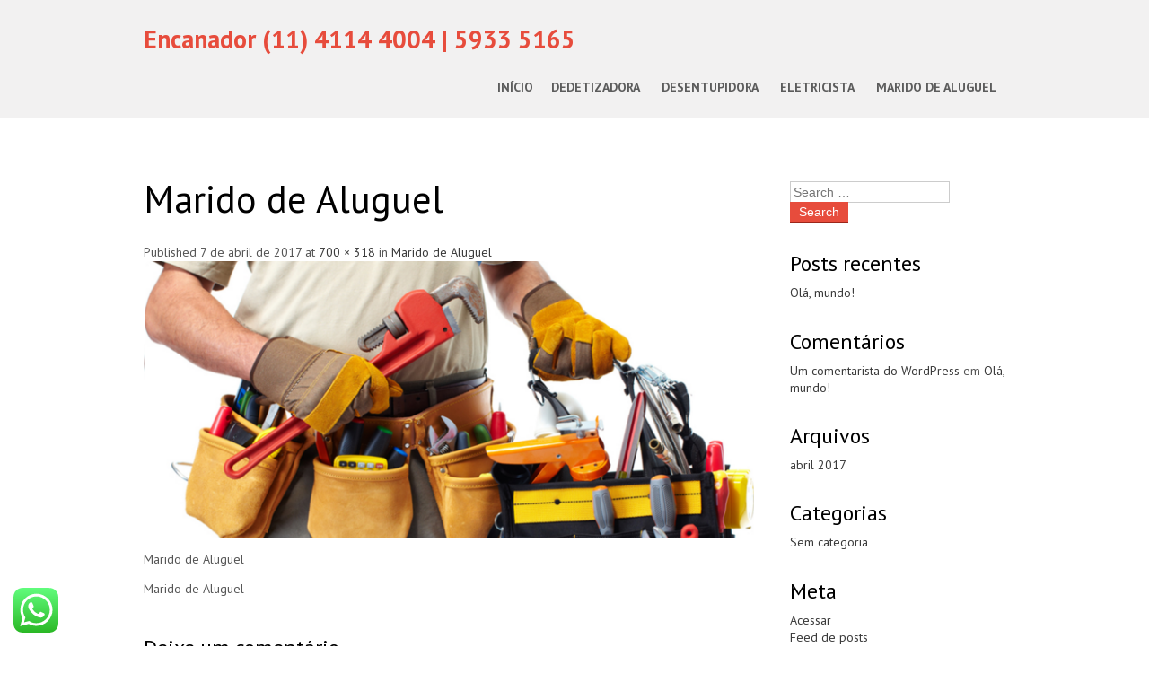

--- FILE ---
content_type: text/html; charset=UTF-8
request_url: https://encanadores.adm.br/maridos-de-aluguel/marido-de-aluguel-blog/
body_size: 14323
content:

<!DOCTYPE html>
<html lang="pt-BR">
<head>
<meta charset="UTF-8">
<meta name="viewport" content="width=device-width, initial-scale=1.0">
<title>Marido de Aluguel - Encanador (11) 4114 4004 | 5933 5165</title>
<link rel="profile" href="http://gmpg.org/xfn/11">
<link rel="pingback" href="https://encanadores.adm.br/xmlrpc.php">
<link rel="icon" type="image/x-icon" href="" />
<meta name='robots' content='index, follow, max-image-preview:large, max-snippet:-1, max-video-preview:-1' />
	<style>img:is([sizes="auto" i], [sizes^="auto," i]) { contain-intrinsic-size: 3000px 1500px }</style>
	
	<!-- This site is optimized with the Yoast SEO plugin v26.8 - https://yoast.com/product/yoast-seo-wordpress/ -->
	<link rel="canonical" href="https://encanadores.adm.br/maridos-de-aluguel/marido-de-aluguel-blog/" />
	<meta property="og:locale" content="pt_BR" />
	<meta property="og:type" content="article" />
	<meta property="og:title" content="Marido de Aluguel - Encanador (11) 4114 4004 | 5933 5165" />
	<meta property="og:description" content="Marido de Aluguel" />
	<meta property="og:url" content="https://encanadores.adm.br/maridos-de-aluguel/marido-de-aluguel-blog/" />
	<meta property="og:site_name" content="Encanador (11) 4114 4004 | 5933 5165" />
	<meta property="article:modified_time" content="2017-04-07T17:49:46+00:00" />
	<meta property="og:image" content="https://encanadores.adm.br/maridos-de-aluguel/marido-de-aluguel-blog" />
	<meta property="og:image:width" content="700" />
	<meta property="og:image:height" content="318" />
	<meta property="og:image:type" content="image/png" />
	<meta name="twitter:card" content="summary_large_image" />
	<script type="application/ld+json" class="yoast-schema-graph">{"@context":"https://schema.org","@graph":[{"@type":"WebPage","@id":"https://encanadores.adm.br/maridos-de-aluguel/marido-de-aluguel-blog/","url":"https://encanadores.adm.br/maridos-de-aluguel/marido-de-aluguel-blog/","name":"Marido de Aluguel - Encanador (11) 4114 4004 | 5933 5165","isPartOf":{"@id":"https://encanadores.adm.br/#website"},"primaryImageOfPage":{"@id":"https://encanadores.adm.br/maridos-de-aluguel/marido-de-aluguel-blog/#primaryimage"},"image":{"@id":"https://encanadores.adm.br/maridos-de-aluguel/marido-de-aluguel-blog/#primaryimage"},"thumbnailUrl":"https://encanadores.adm.br/wp-content/uploads/2017/04/Marido-de-Aluguel-Blog.png","datePublished":"2017-04-07T17:33:16+00:00","dateModified":"2017-04-07T17:49:46+00:00","breadcrumb":{"@id":"https://encanadores.adm.br/maridos-de-aluguel/marido-de-aluguel-blog/#breadcrumb"},"inLanguage":"pt-BR","potentialAction":[{"@type":"ReadAction","target":["https://encanadores.adm.br/maridos-de-aluguel/marido-de-aluguel-blog/"]}]},{"@type":"ImageObject","inLanguage":"pt-BR","@id":"https://encanadores.adm.br/maridos-de-aluguel/marido-de-aluguel-blog/#primaryimage","url":"https://encanadores.adm.br/wp-content/uploads/2017/04/Marido-de-Aluguel-Blog.png","contentUrl":"https://encanadores.adm.br/wp-content/uploads/2017/04/Marido-de-Aluguel-Blog.png","width":700,"height":318,"caption":"Marido de Aluguel"},{"@type":"BreadcrumbList","@id":"https://encanadores.adm.br/maridos-de-aluguel/marido-de-aluguel-blog/#breadcrumb","itemListElement":[{"@type":"ListItem","position":1,"name":"Home","item":"https://encanadores.adm.br/"},{"@type":"ListItem","position":2,"name":"Marido de Aluguel","item":"https://encanadores.adm.br/maridos-de-aluguel/"},{"@type":"ListItem","position":3,"name":"Marido de Aluguel"}]},{"@type":"WebSite","@id":"https://encanadores.adm.br/#website","url":"https://encanadores.adm.br/","name":"Encanador (11) 4114 4004 | 5933 5165","description":"","potentialAction":[{"@type":"SearchAction","target":{"@type":"EntryPoint","urlTemplate":"https://encanadores.adm.br/?s={search_term_string}"},"query-input":{"@type":"PropertyValueSpecification","valueRequired":true,"valueName":"search_term_string"}}],"inLanguage":"pt-BR"}]}</script>
	<!-- / Yoast SEO plugin. -->


<link rel='dns-prefetch' href='//fonts.googleapis.com' />
<link rel="alternate" type="application/rss+xml" title="Feed para Encanador (11) 4114 4004 | 5933 5165 &raquo;" href="https://encanadores.adm.br/feed/" />
<link rel="alternate" type="application/rss+xml" title="Feed de comentários para Encanador (11) 4114 4004 | 5933 5165 &raquo;" href="https://encanadores.adm.br/comments/feed/" />
<link rel="alternate" type="application/rss+xml" title="Feed de comentários para Encanador (11) 4114 4004 | 5933 5165 &raquo; Marido de Aluguel" href="https://encanadores.adm.br/maridos-de-aluguel/marido-de-aluguel-blog/#main/feed/" />
<script type="text/javascript">
/* <![CDATA[ */
window._wpemojiSettings = {"baseUrl":"https:\/\/s.w.org\/images\/core\/emoji\/15.0.3\/72x72\/","ext":".png","svgUrl":"https:\/\/s.w.org\/images\/core\/emoji\/15.0.3\/svg\/","svgExt":".svg","source":{"concatemoji":"https:\/\/encanadores.adm.br\/wp-includes\/js\/wp-emoji-release.min.js?ver=6.7.4"}};
/*! This file is auto-generated */
!function(i,n){var o,s,e;function c(e){try{var t={supportTests:e,timestamp:(new Date).valueOf()};sessionStorage.setItem(o,JSON.stringify(t))}catch(e){}}function p(e,t,n){e.clearRect(0,0,e.canvas.width,e.canvas.height),e.fillText(t,0,0);var t=new Uint32Array(e.getImageData(0,0,e.canvas.width,e.canvas.height).data),r=(e.clearRect(0,0,e.canvas.width,e.canvas.height),e.fillText(n,0,0),new Uint32Array(e.getImageData(0,0,e.canvas.width,e.canvas.height).data));return t.every(function(e,t){return e===r[t]})}function u(e,t,n){switch(t){case"flag":return n(e,"\ud83c\udff3\ufe0f\u200d\u26a7\ufe0f","\ud83c\udff3\ufe0f\u200b\u26a7\ufe0f")?!1:!n(e,"\ud83c\uddfa\ud83c\uddf3","\ud83c\uddfa\u200b\ud83c\uddf3")&&!n(e,"\ud83c\udff4\udb40\udc67\udb40\udc62\udb40\udc65\udb40\udc6e\udb40\udc67\udb40\udc7f","\ud83c\udff4\u200b\udb40\udc67\u200b\udb40\udc62\u200b\udb40\udc65\u200b\udb40\udc6e\u200b\udb40\udc67\u200b\udb40\udc7f");case"emoji":return!n(e,"\ud83d\udc26\u200d\u2b1b","\ud83d\udc26\u200b\u2b1b")}return!1}function f(e,t,n){var r="undefined"!=typeof WorkerGlobalScope&&self instanceof WorkerGlobalScope?new OffscreenCanvas(300,150):i.createElement("canvas"),a=r.getContext("2d",{willReadFrequently:!0}),o=(a.textBaseline="top",a.font="600 32px Arial",{});return e.forEach(function(e){o[e]=t(a,e,n)}),o}function t(e){var t=i.createElement("script");t.src=e,t.defer=!0,i.head.appendChild(t)}"undefined"!=typeof Promise&&(o="wpEmojiSettingsSupports",s=["flag","emoji"],n.supports={everything:!0,everythingExceptFlag:!0},e=new Promise(function(e){i.addEventListener("DOMContentLoaded",e,{once:!0})}),new Promise(function(t){var n=function(){try{var e=JSON.parse(sessionStorage.getItem(o));if("object"==typeof e&&"number"==typeof e.timestamp&&(new Date).valueOf()<e.timestamp+604800&&"object"==typeof e.supportTests)return e.supportTests}catch(e){}return null}();if(!n){if("undefined"!=typeof Worker&&"undefined"!=typeof OffscreenCanvas&&"undefined"!=typeof URL&&URL.createObjectURL&&"undefined"!=typeof Blob)try{var e="postMessage("+f.toString()+"("+[JSON.stringify(s),u.toString(),p.toString()].join(",")+"));",r=new Blob([e],{type:"text/javascript"}),a=new Worker(URL.createObjectURL(r),{name:"wpTestEmojiSupports"});return void(a.onmessage=function(e){c(n=e.data),a.terminate(),t(n)})}catch(e){}c(n=f(s,u,p))}t(n)}).then(function(e){for(var t in e)n.supports[t]=e[t],n.supports.everything=n.supports.everything&&n.supports[t],"flag"!==t&&(n.supports.everythingExceptFlag=n.supports.everythingExceptFlag&&n.supports[t]);n.supports.everythingExceptFlag=n.supports.everythingExceptFlag&&!n.supports.flag,n.DOMReady=!1,n.readyCallback=function(){n.DOMReady=!0}}).then(function(){return e}).then(function(){var e;n.supports.everything||(n.readyCallback(),(e=n.source||{}).concatemoji?t(e.concatemoji):e.wpemoji&&e.twemoji&&(t(e.twemoji),t(e.wpemoji)))}))}((window,document),window._wpemojiSettings);
/* ]]> */
</script>
<link rel='stylesheet' id='ht_ctc_main_css-css' href='https://encanadores.adm.br/wp-content/plugins/click-to-chat-for-whatsapp/new/inc/assets/css/main.css?ver=4.36' type='text/css' media='all' />
<style id='wp-emoji-styles-inline-css' type='text/css'>

	img.wp-smiley, img.emoji {
		display: inline !important;
		border: none !important;
		box-shadow: none !important;
		height: 1em !important;
		width: 1em !important;
		margin: 0 0.07em !important;
		vertical-align: -0.1em !important;
		background: none !important;
		padding: 0 !important;
	}
</style>
<link rel='stylesheet' id='wp-block-library-css' href='https://encanadores.adm.br/wp-includes/css/dist/block-library/style.min.css?ver=6.7.4' type='text/css' media='all' />
<style id='classic-theme-styles-inline-css' type='text/css'>
/*! This file is auto-generated */
.wp-block-button__link{color:#fff;background-color:#32373c;border-radius:9999px;box-shadow:none;text-decoration:none;padding:calc(.667em + 2px) calc(1.333em + 2px);font-size:1.125em}.wp-block-file__button{background:#32373c;color:#fff;text-decoration:none}
</style>
<style id='global-styles-inline-css' type='text/css'>
:root{--wp--preset--aspect-ratio--square: 1;--wp--preset--aspect-ratio--4-3: 4/3;--wp--preset--aspect-ratio--3-4: 3/4;--wp--preset--aspect-ratio--3-2: 3/2;--wp--preset--aspect-ratio--2-3: 2/3;--wp--preset--aspect-ratio--16-9: 16/9;--wp--preset--aspect-ratio--9-16: 9/16;--wp--preset--color--black: #000000;--wp--preset--color--cyan-bluish-gray: #abb8c3;--wp--preset--color--white: #ffffff;--wp--preset--color--pale-pink: #f78da7;--wp--preset--color--vivid-red: #cf2e2e;--wp--preset--color--luminous-vivid-orange: #ff6900;--wp--preset--color--luminous-vivid-amber: #fcb900;--wp--preset--color--light-green-cyan: #7bdcb5;--wp--preset--color--vivid-green-cyan: #00d084;--wp--preset--color--pale-cyan-blue: #8ed1fc;--wp--preset--color--vivid-cyan-blue: #0693e3;--wp--preset--color--vivid-purple: #9b51e0;--wp--preset--gradient--vivid-cyan-blue-to-vivid-purple: linear-gradient(135deg,rgba(6,147,227,1) 0%,rgb(155,81,224) 100%);--wp--preset--gradient--light-green-cyan-to-vivid-green-cyan: linear-gradient(135deg,rgb(122,220,180) 0%,rgb(0,208,130) 100%);--wp--preset--gradient--luminous-vivid-amber-to-luminous-vivid-orange: linear-gradient(135deg,rgba(252,185,0,1) 0%,rgba(255,105,0,1) 100%);--wp--preset--gradient--luminous-vivid-orange-to-vivid-red: linear-gradient(135deg,rgba(255,105,0,1) 0%,rgb(207,46,46) 100%);--wp--preset--gradient--very-light-gray-to-cyan-bluish-gray: linear-gradient(135deg,rgb(238,238,238) 0%,rgb(169,184,195) 100%);--wp--preset--gradient--cool-to-warm-spectrum: linear-gradient(135deg,rgb(74,234,220) 0%,rgb(151,120,209) 20%,rgb(207,42,186) 40%,rgb(238,44,130) 60%,rgb(251,105,98) 80%,rgb(254,248,76) 100%);--wp--preset--gradient--blush-light-purple: linear-gradient(135deg,rgb(255,206,236) 0%,rgb(152,150,240) 100%);--wp--preset--gradient--blush-bordeaux: linear-gradient(135deg,rgb(254,205,165) 0%,rgb(254,45,45) 50%,rgb(107,0,62) 100%);--wp--preset--gradient--luminous-dusk: linear-gradient(135deg,rgb(255,203,112) 0%,rgb(199,81,192) 50%,rgb(65,88,208) 100%);--wp--preset--gradient--pale-ocean: linear-gradient(135deg,rgb(255,245,203) 0%,rgb(182,227,212) 50%,rgb(51,167,181) 100%);--wp--preset--gradient--electric-grass: linear-gradient(135deg,rgb(202,248,128) 0%,rgb(113,206,126) 100%);--wp--preset--gradient--midnight: linear-gradient(135deg,rgb(2,3,129) 0%,rgb(40,116,252) 100%);--wp--preset--font-size--small: 13px;--wp--preset--font-size--medium: 20px;--wp--preset--font-size--large: 36px;--wp--preset--font-size--x-large: 42px;--wp--preset--spacing--20: 0.44rem;--wp--preset--spacing--30: 0.67rem;--wp--preset--spacing--40: 1rem;--wp--preset--spacing--50: 1.5rem;--wp--preset--spacing--60: 2.25rem;--wp--preset--spacing--70: 3.38rem;--wp--preset--spacing--80: 5.06rem;--wp--preset--shadow--natural: 6px 6px 9px rgba(0, 0, 0, 0.2);--wp--preset--shadow--deep: 12px 12px 50px rgba(0, 0, 0, 0.4);--wp--preset--shadow--sharp: 6px 6px 0px rgba(0, 0, 0, 0.2);--wp--preset--shadow--outlined: 6px 6px 0px -3px rgba(255, 255, 255, 1), 6px 6px rgba(0, 0, 0, 1);--wp--preset--shadow--crisp: 6px 6px 0px rgba(0, 0, 0, 1);}:where(.is-layout-flex){gap: 0.5em;}:where(.is-layout-grid){gap: 0.5em;}body .is-layout-flex{display: flex;}.is-layout-flex{flex-wrap: wrap;align-items: center;}.is-layout-flex > :is(*, div){margin: 0;}body .is-layout-grid{display: grid;}.is-layout-grid > :is(*, div){margin: 0;}:where(.wp-block-columns.is-layout-flex){gap: 2em;}:where(.wp-block-columns.is-layout-grid){gap: 2em;}:where(.wp-block-post-template.is-layout-flex){gap: 1.25em;}:where(.wp-block-post-template.is-layout-grid){gap: 1.25em;}.has-black-color{color: var(--wp--preset--color--black) !important;}.has-cyan-bluish-gray-color{color: var(--wp--preset--color--cyan-bluish-gray) !important;}.has-white-color{color: var(--wp--preset--color--white) !important;}.has-pale-pink-color{color: var(--wp--preset--color--pale-pink) !important;}.has-vivid-red-color{color: var(--wp--preset--color--vivid-red) !important;}.has-luminous-vivid-orange-color{color: var(--wp--preset--color--luminous-vivid-orange) !important;}.has-luminous-vivid-amber-color{color: var(--wp--preset--color--luminous-vivid-amber) !important;}.has-light-green-cyan-color{color: var(--wp--preset--color--light-green-cyan) !important;}.has-vivid-green-cyan-color{color: var(--wp--preset--color--vivid-green-cyan) !important;}.has-pale-cyan-blue-color{color: var(--wp--preset--color--pale-cyan-blue) !important;}.has-vivid-cyan-blue-color{color: var(--wp--preset--color--vivid-cyan-blue) !important;}.has-vivid-purple-color{color: var(--wp--preset--color--vivid-purple) !important;}.has-black-background-color{background-color: var(--wp--preset--color--black) !important;}.has-cyan-bluish-gray-background-color{background-color: var(--wp--preset--color--cyan-bluish-gray) !important;}.has-white-background-color{background-color: var(--wp--preset--color--white) !important;}.has-pale-pink-background-color{background-color: var(--wp--preset--color--pale-pink) !important;}.has-vivid-red-background-color{background-color: var(--wp--preset--color--vivid-red) !important;}.has-luminous-vivid-orange-background-color{background-color: var(--wp--preset--color--luminous-vivid-orange) !important;}.has-luminous-vivid-amber-background-color{background-color: var(--wp--preset--color--luminous-vivid-amber) !important;}.has-light-green-cyan-background-color{background-color: var(--wp--preset--color--light-green-cyan) !important;}.has-vivid-green-cyan-background-color{background-color: var(--wp--preset--color--vivid-green-cyan) !important;}.has-pale-cyan-blue-background-color{background-color: var(--wp--preset--color--pale-cyan-blue) !important;}.has-vivid-cyan-blue-background-color{background-color: var(--wp--preset--color--vivid-cyan-blue) !important;}.has-vivid-purple-background-color{background-color: var(--wp--preset--color--vivid-purple) !important;}.has-black-border-color{border-color: var(--wp--preset--color--black) !important;}.has-cyan-bluish-gray-border-color{border-color: var(--wp--preset--color--cyan-bluish-gray) !important;}.has-white-border-color{border-color: var(--wp--preset--color--white) !important;}.has-pale-pink-border-color{border-color: var(--wp--preset--color--pale-pink) !important;}.has-vivid-red-border-color{border-color: var(--wp--preset--color--vivid-red) !important;}.has-luminous-vivid-orange-border-color{border-color: var(--wp--preset--color--luminous-vivid-orange) !important;}.has-luminous-vivid-amber-border-color{border-color: var(--wp--preset--color--luminous-vivid-amber) !important;}.has-light-green-cyan-border-color{border-color: var(--wp--preset--color--light-green-cyan) !important;}.has-vivid-green-cyan-border-color{border-color: var(--wp--preset--color--vivid-green-cyan) !important;}.has-pale-cyan-blue-border-color{border-color: var(--wp--preset--color--pale-cyan-blue) !important;}.has-vivid-cyan-blue-border-color{border-color: var(--wp--preset--color--vivid-cyan-blue) !important;}.has-vivid-purple-border-color{border-color: var(--wp--preset--color--vivid-purple) !important;}.has-vivid-cyan-blue-to-vivid-purple-gradient-background{background: var(--wp--preset--gradient--vivid-cyan-blue-to-vivid-purple) !important;}.has-light-green-cyan-to-vivid-green-cyan-gradient-background{background: var(--wp--preset--gradient--light-green-cyan-to-vivid-green-cyan) !important;}.has-luminous-vivid-amber-to-luminous-vivid-orange-gradient-background{background: var(--wp--preset--gradient--luminous-vivid-amber-to-luminous-vivid-orange) !important;}.has-luminous-vivid-orange-to-vivid-red-gradient-background{background: var(--wp--preset--gradient--luminous-vivid-orange-to-vivid-red) !important;}.has-very-light-gray-to-cyan-bluish-gray-gradient-background{background: var(--wp--preset--gradient--very-light-gray-to-cyan-bluish-gray) !important;}.has-cool-to-warm-spectrum-gradient-background{background: var(--wp--preset--gradient--cool-to-warm-spectrum) !important;}.has-blush-light-purple-gradient-background{background: var(--wp--preset--gradient--blush-light-purple) !important;}.has-blush-bordeaux-gradient-background{background: var(--wp--preset--gradient--blush-bordeaux) !important;}.has-luminous-dusk-gradient-background{background: var(--wp--preset--gradient--luminous-dusk) !important;}.has-pale-ocean-gradient-background{background: var(--wp--preset--gradient--pale-ocean) !important;}.has-electric-grass-gradient-background{background: var(--wp--preset--gradient--electric-grass) !important;}.has-midnight-gradient-background{background: var(--wp--preset--gradient--midnight) !important;}.has-small-font-size{font-size: var(--wp--preset--font-size--small) !important;}.has-medium-font-size{font-size: var(--wp--preset--font-size--medium) !important;}.has-large-font-size{font-size: var(--wp--preset--font-size--large) !important;}.has-x-large-font-size{font-size: var(--wp--preset--font-size--x-large) !important;}
:where(.wp-block-post-template.is-layout-flex){gap: 1.25em;}:where(.wp-block-post-template.is-layout-grid){gap: 1.25em;}
:where(.wp-block-columns.is-layout-flex){gap: 2em;}:where(.wp-block-columns.is-layout-grid){gap: 2em;}
:root :where(.wp-block-pullquote){font-size: 1.5em;line-height: 1.6;}
</style>
<link rel='stylesheet' id='skt_parallaxme-gfonts-css' href='//fonts.googleapis.com/css?family=PT+Sans+Narrow%3A400%2C700%7CPT+Sans%3A400%2C400italic%2C700%2C700italic&#038;ver=6.7.4' type='text/css' media='all' />
<link rel='stylesheet' id='skt_parallaxme-basic-style-css' href='https://encanadores.adm.br/wp-content/themes/skt-parallaxme/style.css?ver=6.7.4' type='text/css' media='all' />
<link rel='stylesheet' id='skt_parallaxme-editor-style-css' href='https://encanadores.adm.br/wp-content/themes/skt-parallaxme/editor-style.css?ver=6.7.4' type='text/css' media='all' />
<link rel='stylesheet' id='skt_parallaxme-normalize-style-css' href='https://encanadores.adm.br/wp-content/themes/skt-parallaxme/css/normalize.css?ver=6.7.4' type='text/css' media='all' />
<link rel='stylesheet' id='skt_parallaxme-boilerplate-style-css' href='https://encanadores.adm.br/wp-content/themes/skt-parallaxme/css/boilerplate.css?ver=6.7.4' type='text/css' media='all' />
<link rel='stylesheet' id='skt_parallaxme-prettyphoto-style-css' href='https://encanadores.adm.br/wp-content/themes/skt-parallaxme/css/prettyphoto.css?ver=6.7.4' type='text/css' media='all' />
<link rel='stylesheet' id='skt_parallaxme-jquery_bxslider-style-css' href='https://encanadores.adm.br/wp-content/themes/skt-parallaxme/css/jquery.bxslider.css?ver=6.7.4' type='text/css' media='all' />
<link rel='stylesheet' id='skt_parallaxme-layout-style-css' href='https://encanadores.adm.br/wp-content/themes/skt-parallaxme/css/layout.css?ver=6.7.4' type='text/css' media='all' />
<link rel='stylesheet' id='skt_parallaxme-skeleton-style-css' href='https://encanadores.adm.br/wp-content/themes/skt-parallaxme/css/skeleton.css?ver=6.7.4' type='text/css' media='all' />
<link rel='stylesheet' id='skt_parallaxme-base-style-css' href='https://encanadores.adm.br/wp-content/themes/skt-parallaxme/css/style_base.css?ver=6.7.4' type='text/css' media='all' />
<link rel='stylesheet' id='skt-parallaxme-css' href='https://encanadores.adm.br/wp-content/themes/skt-parallaxme/style.css?ver=6.7.4' type='text/css' media='all' />
<script type="text/javascript" src="https://encanadores.adm.br/wp-includes/js/jquery/jquery.min.js?ver=3.7.1" id="jquery-core-js"></script>
<script type="text/javascript" src="https://encanadores.adm.br/wp-includes/js/jquery/jquery-migrate.min.js?ver=3.4.1" id="jquery-migrate-js"></script>
<script type="text/javascript" src="https://encanadores.adm.br/wp-content/themes/skt-parallaxme/js/jquery.validate.js?ver=6.7.4" id="skt_parallaxme-jquery_validate-js"></script>
<script type="text/javascript" src="https://encanadores.adm.br/wp-content/themes/skt-parallaxme/js/jquery.bxslider.js?ver=6.7.4" id="skt_parallaxme-jquery_bxslider-js"></script>
<script type="text/javascript" src="https://encanadores.adm.br/wp-content/themes/skt-parallaxme/js/smooth-scroll.js?ver=6.7.4" id="skt_parallaxme-smooth_scroll-js"></script>
<script type="text/javascript" src="https://encanadores.adm.br/wp-content/themes/skt-parallaxme/js/filter-gallery.js?ver=6.7.4" id="skt_parallaxme-filter_gallery-js"></script>
<script type="text/javascript" src="https://encanadores.adm.br/wp-content/themes/skt-parallaxme/js/jquery.prettyPhoto.js?ver=6.7.4" id="skt_parallaxme-prettyphoto-js"></script>
<script type="text/javascript" src="https://encanadores.adm.br/wp-content/themes/skt-parallaxme/js/custom.js?ver=6.7.4" id="skt_parallaxme-custom_js-js"></script>
<link rel="https://api.w.org/" href="https://encanadores.adm.br/wp-json/" /><link rel="alternate" title="JSON" type="application/json" href="https://encanadores.adm.br/wp-json/wp/v2/media/7873" /><link rel="EditURI" type="application/rsd+xml" title="RSD" href="https://encanadores.adm.br/xmlrpc.php?rsd" />
<meta name="generator" content="WordPress 6.7.4" />
<link rel='shortlink' href='https://encanadores.adm.br/?p=7873' />
<link rel="alternate" title="oEmbed (JSON)" type="application/json+oembed" href="https://encanadores.adm.br/wp-json/oembed/1.0/embed?url=https%3A%2F%2Fencanadores.adm.br%2Fmaridos-de-aluguel%2Fmarido-de-aluguel-blog%2F%23main" />
<link rel="alternate" title="oEmbed (XML)" type="text/xml+oembed" href="https://encanadores.adm.br/wp-json/oembed/1.0/embed?url=https%3A%2F%2Fencanadores.adm.br%2Fmaridos-de-aluguel%2Fmarido-de-aluguel-blog%2F%23main&#038;format=xml" />
<script src="https://encanadores.adm.br/wp-content/themes/skt-parallaxme/js/html5.js"></script><![endif]--><style></style>	<script>
    jQuery(document).ready(function() {
        jQuery("#header-bottom-shape").click(function(){
            if ( jQuery( ".show_hide_header" ).is( ":hidden" ) ) {
                jQuery( ".show_hide_header" ).slideDown("slow");
            } else {
                jQuery( ".show_hide_header" ).slideUp("slow");
            }
            jQuery( this ).toggleClass('showDown');
        });
        jQuery( "#site-nav li:last" ).addClass("noBottomBorder");
        jQuery( "#site-nav li:parent" ).find('ul.sub-menu').parent().addClass("haschild");
    });
	</script><style type="text/css">.recentcomments a{display:inline !important;padding:0 !important;margin:0 !important;}</style>	<style type="text/css">
		
	</style>
	<style type="text/css" id="custom-background-css">
body.custom-background { background-color: #e6e1c4; }
</style>
	
</head>

<body class="attachment attachment-template-default attachmentid-7873 attachment-png custom-background" id="home">
<div id="wrap_all">
<div class="show-bg ">
    <div class="container">
        <header class="header cf">
            <div class="logo"><a href="https://encanadores.adm.br/#home">
					                        <h1>Encanador (11) 4114 4004 | 5933 5165</h1>
                    				</a>
            </div><!-- ./logo-->
            <div class="mobile_nav"><a href="#">Go To...</a></div>
            <nav class="main cf">
                <ul>
<li ><a href="https://encanadores.adm.br/">Início</a></li><li class="page_item page-item-8067"><a href="https://encanadores.adm.br/dedetizadoras/">Dedetizadora</a></li>
<li class="page_item page-item-8078"><a href="https://encanadores.adm.br/desentupidoras/">Desentupidora</a></li>
<li class="page_item page-item-8075"><a href="https://encanadores.adm.br/eletricistas/">Eletricista</a></li>
<li class="page_item page-item-8072 current_page_ancestor current_page_parent"><a href="https://encanadores.adm.br/maridos-de-aluguel/">Marido de Aluguel</a></li>
</ul>
            </nav>
        </header>
    </div><!-- ./container -->
</div><!-- ./show -->


<div id="content_part">
<div id="primary" class="content-area image-attachment">
    <div class="site-content container">
        <section class="site-main" id="sitemain">

			    
                <article id="post-7873" class="post-7873 attachment type-attachment status-inherit hentry">
                    <header class="entry-header">
                        <h1 class="entry-title">Marido de Aluguel</h1>    
                        <div class="entry-meta">
                            Published <span class="entry-date"><time class="entry-date" datetime="2017-04-07T14:33:16-03:00">7 de abril de 2017</time></span> at <a href="https://encanadores.adm.br/wp-content/uploads/2017/04/Marido-de-Aluguel-Blog.png">700 &times; 318</a> in <a href="https://encanadores.adm.br/maridos-de-aluguel/" rel="gallery">Marido de Aluguel</a>                        </div><!-- .entry-meta -->
    
                        <nav role="navigation" id="image-navigation" class="image-navigation">
                            <div class="nav-previous"></div>
                            <div class="nav-next"></div>
                        </nav><!-- #image-navigation -->
                    </header><!-- .entry-header -->
    
                    <div class="entry-content">
                        <div class="entry-attachment">
                            <div class="attachment">
                                <a href="https://encanadores.adm.br/wp-content/uploads/2017/04/Marido-de-Aluguel-Blog.png" rel="attachment"><img width="700" height="318" src="https://encanadores.adm.br/wp-content/uploads/2017/04/Marido-de-Aluguel-Blog.png" class="attachment-1200x1200 size-1200x1200" alt="Marido de Aluguel" decoding="async" fetchpriority="high" srcset="https://encanadores.adm.br/wp-content/uploads/2017/04/Marido-de-Aluguel-Blog.png 700w, https://encanadores.adm.br/wp-content/uploads/2017/04/Marido-de-Aluguel-Blog-300x136.png 300w" sizes="(max-width: 700px) 100vw, 700px" /></a>                            </div><!-- .attachment -->
    
                                                        <div class="entry-caption">
                                <p>Marido de Aluguel</p>
                            </div><!-- .entry-caption -->
                                                    </div><!-- .entry-attachment -->
    
                        <p>Marido de Aluguel</p>
                    </div><!-- .entry-content -->
    
                                    </article><!-- #post-## -->
    
                
	<div id="comments" class="comments-area">

	
	
	
		<div id="respond" class="comment-respond">
		<h3 id="reply-title" class="comment-reply-title">Deixe um comentário <small><a rel="nofollow" id="cancel-comment-reply-link" href="/maridos-de-aluguel/marido-de-aluguel-blog/#respond" style="display:none;">Cancelar resposta</a></small></h3><form action="https://encanadores.adm.br/wp-comments-post.php" method="post" id="commentform" class="comment-form"><p class="comment-notes"><span id="email-notes">O seu endereço de e-mail não será publicado.</span> <span class="required-field-message">Campos obrigatórios são marcados com <span class="required">*</span></span></p><p class="comment-form-comment"><label for="comment">Comentário <span class="required">*</span></label> <textarea id="comment" name="comment" cols="45" rows="8" maxlength="65525" required="required"></textarea></p><p class="comment-form-author"><label for="author">Nome <span class="required">*</span></label> <input id="author" name="author" type="text" value="" size="30" maxlength="245" autocomplete="name" required="required" /></p>
<p class="comment-form-email"><label for="email">E-mail <span class="required">*</span></label> <input id="email" name="email" type="text" value="" size="30" maxlength="100" aria-describedby="email-notes" autocomplete="email" required="required" /></p>
<p class="comment-form-url"><label for="url">Site</label> <input id="url" name="url" type="text" value="" size="30" maxlength="200" autocomplete="url" /></p>
<p class="comment-form-cookies-consent"><input id="wp-comment-cookies-consent" name="wp-comment-cookies-consent" type="checkbox" value="yes" /> <label for="wp-comment-cookies-consent">Salvar meus dados neste navegador para a próxima vez que eu comentar.</label></p>
<p class="comment-form-captcha">
            <label><b>Captcha </b><span class="required">*</span></label>
            <div style="clear:both;"></div><div style="clear:both;"></div><img src="[data-uri]" width="100"><label>Type the text displayed above:</label>
            <input id="captcha_code" name="captcha_code" size="15" type="text" />
            <div style="clear:both;"></div>
            </p><p class="form-submit"><input name="submit" type="submit" id="submit" class="submit" value="Publicar comentário" /> <input type='hidden' name='comment_post_ID' value='7873' id='comment_post_ID' />
<input type='hidden' name='comment_parent' id='comment_parent' value='0' />
</p></form>	</div><!-- #respond -->
	
</div><!-- #comments -->
    
            
        </section>
        <div id="sidebar">
    
    <aside id="search-2" class="widget widget_search"><form role="search" method="get" class="search-form" action="https://encanadores.adm.br/">
	<label>
		<span class="screen-reader-text">Search for:</span>
		<input type="search" class="search-field" placeholder="Search &hellip;" value="" name="s">
	</label>
	<input type="submit" class="search-submit" value="Search">
</form>
</aside>
		<aside id="recent-posts-2" class="widget widget_recent_entries">
		<h3 class="widget-title">Posts recentes</h3>
		<ul>
											<li>
					<a href="https://encanadores.adm.br/ola-mundo/">Olá, mundo!</a>
									</li>
					</ul>

		</aside><aside id="recent-comments-2" class="widget widget_recent_comments"><h3 class="widget-title">Comentários</h3><ul id="recentcomments"><li class="recentcomments"><span class="comment-author-link"><a href="https://wordpress.org/" class="url" rel="ugc external nofollow">Um comentarista do WordPress</a></span> em <a href="https://encanadores.adm.br/ola-mundo/#comment-1">Olá, mundo!</a></li></ul></aside><aside id="archives-2" class="widget widget_archive"><h3 class="widget-title">Arquivos</h3>
			<ul>
					<li><a href='https://encanadores.adm.br/2017/04/'>abril 2017</a></li>
			</ul>

			</aside><aside id="categories-2" class="widget widget_categories"><h3 class="widget-title">Categorias</h3>
			<ul>
					<li class="cat-item cat-item-1"><a href="https://encanadores.adm.br/category/sem-categoria/">Sem categoria</a>
</li>
			</ul>

			</aside><aside id="meta-2" class="widget widget_meta"><h3 class="widget-title">Meta</h3>
		<ul>
						<li><a rel="nofollow" href="https://encanadores.adm.br/hostmore/">Acessar</a></li>
			<li><a href="https://encanadores.adm.br/feed/">Feed de posts</a></li>
			<li><a href="https://encanadores.adm.br/comments/feed/">Feed de comentários</a></li>

			<li><a href="https://br.wordpress.org/">WordPress.org</a></li>
		</ul>

		</aside>	
</div><!-- sidebar -->        <div class="clear"></div>
    </div>
</div>
	

</div><!-- #content_part -->

<!-- +++ Footer +++ -->
<footer class="footer cf">
    <div class="container">
        <div class="columns six text">
            <p></p>
        </div>
        <!-- ./five -->
        <div class="columns three footer-logo">
			                <h2>Encanador (11) 4114 4004 | 5933 5165</h2>
                    </div>
        <!-- ./five -->
        <div class="columns six social-links">
			<a target="_blank" href="#"><img src="https://encanadores.adm.br/wp-content/themes/skt-parallaxme/images/icon-facebook.png" width="27" height="27" alt="Social link" /></a><a target="_blank" href="#"><img src="https://encanadores.adm.br/wp-content/themes/skt-parallaxme/images/icon-twitter.png" width="27" height="27" alt="Social link" /></a><a target="_blank" href="#"><img src="https://encanadores.adm.br/wp-content/themes/skt-parallaxme/images/icon-gplus.png" width="27" height="27" alt="Social link" /></a><a target="_blank" href="#"><img src="https://encanadores.adm.br/wp-content/themes/skt-parallaxme/images/icon-linkedin.png" width="27" height="27" alt="Social link" /></a><a target="_blank" href="#"><img src="https://encanadores.adm.br/wp-content/themes/skt-parallaxme/images/icon-youtube.png" width="27" height="27" alt="Social link" /></a>        </div><!-- ./five -->
        <div class="clear"></div>
    </div><!-- ./container -->
</footer><!-- ./footer -->
</div><!-- #wrap_all -->

		<!-- Click to Chat - https://holithemes.com/plugins/click-to-chat/  v4.36 -->
			<style id="ht-ctc-entry-animations">.ht_ctc_entry_animation{animation-duration:0.4s;animation-fill-mode:both;animation-delay:0s;animation-iteration-count:1;}			@keyframes ht_ctc_anim_corner {0% {opacity: 0;transform: scale(0);}100% {opacity: 1;transform: scale(1);}}.ht_ctc_an_entry_corner {animation-name: ht_ctc_anim_corner;animation-timing-function: cubic-bezier(0.25, 1, 0.5, 1);transform-origin: bottom var(--side, right);}
			</style>						<div class="ht-ctc ht-ctc-chat ctc-analytics ctc_wp_desktop style-2  ht_ctc_entry_animation ht_ctc_an_entry_corner " id="ht-ctc-chat"  
				style="display: none;  position: fixed; bottom: 15px; left: 15px;"   >
								<div class="ht_ctc_style ht_ctc_chat_style">
				<div  style="display: flex; justify-content: center; align-items: center;  " class="ctc-analytics ctc_s_2">
	<p class="ctc-analytics ctc_cta ctc_cta_stick ht-ctc-cta  ht-ctc-cta-hover " style="padding: 0px 16px; line-height: 1.6; font-size: 15px; background-color: #25D366; color: #ffffff; border-radius:10px; margin:0 10px;  display: none; order: 1; ">WhatsApp</p>
	<svg style="pointer-events:none; display:block; height:50px; width:50px;" width="50px" height="50px" viewBox="0 0 1024 1024">
        <defs>
        <path id="htwasqicona-chat" d="M1023.941 765.153c0 5.606-.171 17.766-.508 27.159-.824 22.982-2.646 52.639-5.401 66.151-4.141 20.306-10.392 39.472-18.542 55.425-9.643 18.871-21.943 35.775-36.559 50.364-14.584 14.56-31.472 26.812-50.315 36.416-16.036 8.172-35.322 14.426-55.744 18.549-13.378 2.701-42.812 4.488-65.648 5.3-9.402.336-21.564.505-27.15.505l-504.226-.081c-5.607 0-17.765-.172-27.158-.509-22.983-.824-52.639-2.646-66.152-5.4-20.306-4.142-39.473-10.392-55.425-18.542-18.872-9.644-35.775-21.944-50.364-36.56-14.56-14.584-26.812-31.471-36.415-50.314-8.174-16.037-14.428-35.323-18.551-55.744-2.7-13.378-4.487-42.812-5.3-65.649-.334-9.401-.503-21.563-.503-27.148l.08-504.228c0-5.607.171-17.766.508-27.159.825-22.983 2.646-52.639 5.401-66.151 4.141-20.306 10.391-39.473 18.542-55.426C34.154 93.24 46.455 76.336 61.07 61.747c14.584-14.559 31.472-26.812 50.315-36.416 16.037-8.172 35.324-14.426 55.745-18.549 13.377-2.701 42.812-4.488 65.648-5.3 9.402-.335 21.565-.504 27.149-.504l504.227.081c5.608 0 17.766.171 27.159.508 22.983.825 52.638 2.646 66.152 5.401 20.305 4.141 39.472 10.391 55.425 18.542 18.871 9.643 35.774 21.944 50.363 36.559 14.559 14.584 26.812 31.471 36.415 50.315 8.174 16.037 14.428 35.323 18.551 55.744 2.7 13.378 4.486 42.812 5.3 65.649.335 9.402.504 21.564.504 27.15l-.082 504.226z"/>
        </defs>
        <linearGradient id="htwasqiconb-chat" gradientUnits="userSpaceOnUse" x1="512.001" y1=".978" x2="512.001" y2="1025.023">
            <stop offset="0" stop-color="#61fd7d"/>
            <stop offset="1" stop-color="#2bb826"/>
        </linearGradient>
        <use xlink:href="#htwasqicona-chat" overflow="visible" style="fill: url(#htwasqiconb-chat)" fill="url(#htwasqiconb-chat)"/>
        <g>
            <path style="fill: #FFFFFF;" fill="#FFF" d="M783.302 243.246c-69.329-69.387-161.529-107.619-259.763-107.658-202.402 0-367.133 164.668-367.214 367.072-.026 64.699 16.883 127.854 49.017 183.522l-52.096 190.229 194.665-51.047c53.636 29.244 114.022 44.656 175.482 44.682h.151c202.382 0 367.128-164.688 367.21-367.094.039-98.087-38.121-190.319-107.452-259.706zM523.544 808.047h-.125c-54.767-.021-108.483-14.729-155.344-42.529l-11.146-6.612-115.517 30.293 30.834-112.592-7.259-11.544c-30.552-48.579-46.688-104.729-46.664-162.379.066-168.229 136.985-305.096 305.339-305.096 81.521.031 158.154 31.811 215.779 89.482s89.342 134.332 89.312 215.859c-.066 168.243-136.984 305.118-305.209 305.118zm167.415-228.515c-9.177-4.591-54.286-26.782-62.697-29.843-8.41-3.062-14.526-4.592-20.645 4.592-6.115 9.182-23.699 29.843-29.053 35.964-5.352 6.122-10.704 6.888-19.879 2.296-9.176-4.591-38.74-14.277-73.786-45.526-27.275-24.319-45.691-54.359-51.043-63.543-5.352-9.183-.569-14.146 4.024-18.72 4.127-4.109 9.175-10.713 13.763-16.069 4.587-5.355 6.117-9.183 9.175-15.304 3.059-6.122 1.529-11.479-.765-16.07-2.293-4.591-20.644-49.739-28.29-68.104-7.447-17.886-15.013-15.466-20.645-15.747-5.346-.266-11.469-.322-17.585-.322s-16.057 2.295-24.467 11.478-32.113 31.374-32.113 76.521c0 45.147 32.877 88.764 37.465 94.885 4.588 6.122 64.699 98.771 156.741 138.502 21.892 9.45 38.982 15.094 52.308 19.322 21.98 6.979 41.982 5.995 57.793 3.634 17.628-2.633 54.284-22.189 61.932-43.615 7.646-21.427 7.646-39.791 5.352-43.617-2.294-3.826-8.41-6.122-17.585-10.714z"/>
        </g>
        </svg></div>
				</div>
			</div>
							<span class="ht_ctc_chat_data" data-settings="{&quot;number&quot;:&quot;5511948931000&quot;,&quot;pre_filled&quot;:&quot;Ol\u00e1! Deixe seu nome, telefone, endere\u00e7o e servi\u00e7o a ser realizado que estaremos retornando dentro de minutos, em caso de emerg\u00eancia ou queira falar agora com nossos profissionais ligue: 11-4112-9000 \/ 11-4214-2000 agradecemos seu contato!&quot;,&quot;dis_m&quot;:&quot;show&quot;,&quot;dis_d&quot;:&quot;show&quot;,&quot;css&quot;:&quot;cursor: pointer; z-index: 99999999;&quot;,&quot;pos_d&quot;:&quot;position: fixed; bottom: 15px; left: 15px;&quot;,&quot;pos_m&quot;:&quot;position: fixed; bottom: 15px; left: 15px;&quot;,&quot;side_d&quot;:&quot;left&quot;,&quot;side_m&quot;:&quot;left&quot;,&quot;schedule&quot;:&quot;no&quot;,&quot;se&quot;:150,&quot;ani&quot;:&quot;no-animation&quot;,&quot;url_target_d&quot;:&quot;_blank&quot;,&quot;ga&quot;:&quot;yes&quot;,&quot;gtm&quot;:&quot;1&quot;,&quot;fb&quot;:&quot;yes&quot;,&quot;webhook_format&quot;:&quot;json&quot;,&quot;g_init&quot;:&quot;default&quot;,&quot;g_an_event_name&quot;:&quot;chat: {number}&quot;,&quot;gtm_event_name&quot;:&quot;Click to Chat&quot;,&quot;pixel_event_name&quot;:&quot;Click to Chat by HoliThemes&quot;}" data-rest="c7bfe1f3cd"></span>
				<script type="text/javascript" id="ht_ctc_app_js-js-extra">
/* <![CDATA[ */
var ht_ctc_chat_var = {"number":"5511948931000","pre_filled":"Ol\u00e1! Deixe seu nome, telefone, endere\u00e7o e servi\u00e7o a ser realizado que estaremos retornando dentro de minutos, em caso de emerg\u00eancia ou queira falar agora com nossos profissionais ligue: 11-4112-9000 \/ 11-4214-2000 agradecemos seu contato!","dis_m":"show","dis_d":"show","css":"cursor: pointer; z-index: 99999999;","pos_d":"position: fixed; bottom: 15px; left: 15px;","pos_m":"position: fixed; bottom: 15px; left: 15px;","side_d":"left","side_m":"left","schedule":"no","se":"150","ani":"no-animation","url_target_d":"_blank","ga":"yes","gtm":"1","fb":"yes","webhook_format":"json","g_init":"default","g_an_event_name":"chat: {number}","gtm_event_name":"Click to Chat","pixel_event_name":"Click to Chat by HoliThemes"};
var ht_ctc_variables = {"g_an_event_name":"chat: {number}","gtm_event_name":"Click to Chat","pixel_event_type":"trackCustom","pixel_event_name":"Click to Chat by HoliThemes","g_an_params":["g_an_param_1","g_an_param_2"],"g_an_param_1":{"key":"event_category","value":"Click to Chat for WhatsApp"},"g_an_param_2":{"key":"event_label","value":"{title}, {url}"},"pixel_params":["pixel_param_1","pixel_param_2","pixel_param_3","pixel_param_4"],"pixel_param_1":{"key":"Category","value":"Click to Chat for WhatsApp"},"pixel_param_2":{"key":"ID","value":"{number}"},"pixel_param_3":{"key":"Title","value":"{title}"},"pixel_param_4":{"key":"URL","value":"{url}"},"gtm_params":["gtm_param_1","gtm_param_2","gtm_param_3","gtm_param_4","gtm_param_5"],"gtm_param_1":{"key":"type","value":"chat"},"gtm_param_2":{"key":"number","value":"{number}"},"gtm_param_3":{"key":"title","value":"{title}"},"gtm_param_4":{"key":"url","value":"{url}"},"gtm_param_5":{"key":"ref","value":"dataLayer push"}};
/* ]]> */
</script>
<script type="text/javascript" src="https://encanadores.adm.br/wp-content/plugins/click-to-chat-for-whatsapp/new/inc/assets/js/app.js?ver=4.36" id="ht_ctc_app_js-js" defer="defer" data-wp-strategy="defer"></script>
<script type="text/javascript" src="https://encanadores.adm.br/wp-includes/js/comment-reply.min.js?ver=6.7.4" id="comment-reply-js" async="async" data-wp-strategy="async"></script>
</body>
</html>